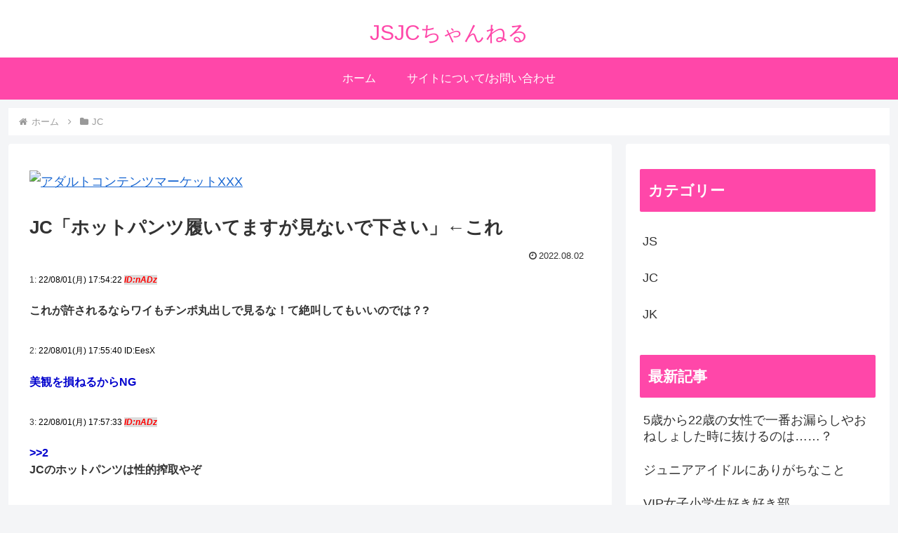

--- FILE ---
content_type: text/html; charset=utf-8
request_url: https://www.google.com/recaptcha/api2/anchor?ar=1&k=6LdcvNwUAAAAAKFnHZERnpPC0iZApDNyTOy3SvKu&co=aHR0cHM6Ly9qc2pjY2guY29tOjQ0Mw..&hl=en&v=PoyoqOPhxBO7pBk68S4YbpHZ&size=invisible&anchor-ms=20000&execute-ms=30000&cb=e4z4i76c2tpi
body_size: 48749
content:
<!DOCTYPE HTML><html dir="ltr" lang="en"><head><meta http-equiv="Content-Type" content="text/html; charset=UTF-8">
<meta http-equiv="X-UA-Compatible" content="IE=edge">
<title>reCAPTCHA</title>
<style type="text/css">
/* cyrillic-ext */
@font-face {
  font-family: 'Roboto';
  font-style: normal;
  font-weight: 400;
  font-stretch: 100%;
  src: url(//fonts.gstatic.com/s/roboto/v48/KFO7CnqEu92Fr1ME7kSn66aGLdTylUAMa3GUBHMdazTgWw.woff2) format('woff2');
  unicode-range: U+0460-052F, U+1C80-1C8A, U+20B4, U+2DE0-2DFF, U+A640-A69F, U+FE2E-FE2F;
}
/* cyrillic */
@font-face {
  font-family: 'Roboto';
  font-style: normal;
  font-weight: 400;
  font-stretch: 100%;
  src: url(//fonts.gstatic.com/s/roboto/v48/KFO7CnqEu92Fr1ME7kSn66aGLdTylUAMa3iUBHMdazTgWw.woff2) format('woff2');
  unicode-range: U+0301, U+0400-045F, U+0490-0491, U+04B0-04B1, U+2116;
}
/* greek-ext */
@font-face {
  font-family: 'Roboto';
  font-style: normal;
  font-weight: 400;
  font-stretch: 100%;
  src: url(//fonts.gstatic.com/s/roboto/v48/KFO7CnqEu92Fr1ME7kSn66aGLdTylUAMa3CUBHMdazTgWw.woff2) format('woff2');
  unicode-range: U+1F00-1FFF;
}
/* greek */
@font-face {
  font-family: 'Roboto';
  font-style: normal;
  font-weight: 400;
  font-stretch: 100%;
  src: url(//fonts.gstatic.com/s/roboto/v48/KFO7CnqEu92Fr1ME7kSn66aGLdTylUAMa3-UBHMdazTgWw.woff2) format('woff2');
  unicode-range: U+0370-0377, U+037A-037F, U+0384-038A, U+038C, U+038E-03A1, U+03A3-03FF;
}
/* math */
@font-face {
  font-family: 'Roboto';
  font-style: normal;
  font-weight: 400;
  font-stretch: 100%;
  src: url(//fonts.gstatic.com/s/roboto/v48/KFO7CnqEu92Fr1ME7kSn66aGLdTylUAMawCUBHMdazTgWw.woff2) format('woff2');
  unicode-range: U+0302-0303, U+0305, U+0307-0308, U+0310, U+0312, U+0315, U+031A, U+0326-0327, U+032C, U+032F-0330, U+0332-0333, U+0338, U+033A, U+0346, U+034D, U+0391-03A1, U+03A3-03A9, U+03B1-03C9, U+03D1, U+03D5-03D6, U+03F0-03F1, U+03F4-03F5, U+2016-2017, U+2034-2038, U+203C, U+2040, U+2043, U+2047, U+2050, U+2057, U+205F, U+2070-2071, U+2074-208E, U+2090-209C, U+20D0-20DC, U+20E1, U+20E5-20EF, U+2100-2112, U+2114-2115, U+2117-2121, U+2123-214F, U+2190, U+2192, U+2194-21AE, U+21B0-21E5, U+21F1-21F2, U+21F4-2211, U+2213-2214, U+2216-22FF, U+2308-230B, U+2310, U+2319, U+231C-2321, U+2336-237A, U+237C, U+2395, U+239B-23B7, U+23D0, U+23DC-23E1, U+2474-2475, U+25AF, U+25B3, U+25B7, U+25BD, U+25C1, U+25CA, U+25CC, U+25FB, U+266D-266F, U+27C0-27FF, U+2900-2AFF, U+2B0E-2B11, U+2B30-2B4C, U+2BFE, U+3030, U+FF5B, U+FF5D, U+1D400-1D7FF, U+1EE00-1EEFF;
}
/* symbols */
@font-face {
  font-family: 'Roboto';
  font-style: normal;
  font-weight: 400;
  font-stretch: 100%;
  src: url(//fonts.gstatic.com/s/roboto/v48/KFO7CnqEu92Fr1ME7kSn66aGLdTylUAMaxKUBHMdazTgWw.woff2) format('woff2');
  unicode-range: U+0001-000C, U+000E-001F, U+007F-009F, U+20DD-20E0, U+20E2-20E4, U+2150-218F, U+2190, U+2192, U+2194-2199, U+21AF, U+21E6-21F0, U+21F3, U+2218-2219, U+2299, U+22C4-22C6, U+2300-243F, U+2440-244A, U+2460-24FF, U+25A0-27BF, U+2800-28FF, U+2921-2922, U+2981, U+29BF, U+29EB, U+2B00-2BFF, U+4DC0-4DFF, U+FFF9-FFFB, U+10140-1018E, U+10190-1019C, U+101A0, U+101D0-101FD, U+102E0-102FB, U+10E60-10E7E, U+1D2C0-1D2D3, U+1D2E0-1D37F, U+1F000-1F0FF, U+1F100-1F1AD, U+1F1E6-1F1FF, U+1F30D-1F30F, U+1F315, U+1F31C, U+1F31E, U+1F320-1F32C, U+1F336, U+1F378, U+1F37D, U+1F382, U+1F393-1F39F, U+1F3A7-1F3A8, U+1F3AC-1F3AF, U+1F3C2, U+1F3C4-1F3C6, U+1F3CA-1F3CE, U+1F3D4-1F3E0, U+1F3ED, U+1F3F1-1F3F3, U+1F3F5-1F3F7, U+1F408, U+1F415, U+1F41F, U+1F426, U+1F43F, U+1F441-1F442, U+1F444, U+1F446-1F449, U+1F44C-1F44E, U+1F453, U+1F46A, U+1F47D, U+1F4A3, U+1F4B0, U+1F4B3, U+1F4B9, U+1F4BB, U+1F4BF, U+1F4C8-1F4CB, U+1F4D6, U+1F4DA, U+1F4DF, U+1F4E3-1F4E6, U+1F4EA-1F4ED, U+1F4F7, U+1F4F9-1F4FB, U+1F4FD-1F4FE, U+1F503, U+1F507-1F50B, U+1F50D, U+1F512-1F513, U+1F53E-1F54A, U+1F54F-1F5FA, U+1F610, U+1F650-1F67F, U+1F687, U+1F68D, U+1F691, U+1F694, U+1F698, U+1F6AD, U+1F6B2, U+1F6B9-1F6BA, U+1F6BC, U+1F6C6-1F6CF, U+1F6D3-1F6D7, U+1F6E0-1F6EA, U+1F6F0-1F6F3, U+1F6F7-1F6FC, U+1F700-1F7FF, U+1F800-1F80B, U+1F810-1F847, U+1F850-1F859, U+1F860-1F887, U+1F890-1F8AD, U+1F8B0-1F8BB, U+1F8C0-1F8C1, U+1F900-1F90B, U+1F93B, U+1F946, U+1F984, U+1F996, U+1F9E9, U+1FA00-1FA6F, U+1FA70-1FA7C, U+1FA80-1FA89, U+1FA8F-1FAC6, U+1FACE-1FADC, U+1FADF-1FAE9, U+1FAF0-1FAF8, U+1FB00-1FBFF;
}
/* vietnamese */
@font-face {
  font-family: 'Roboto';
  font-style: normal;
  font-weight: 400;
  font-stretch: 100%;
  src: url(//fonts.gstatic.com/s/roboto/v48/KFO7CnqEu92Fr1ME7kSn66aGLdTylUAMa3OUBHMdazTgWw.woff2) format('woff2');
  unicode-range: U+0102-0103, U+0110-0111, U+0128-0129, U+0168-0169, U+01A0-01A1, U+01AF-01B0, U+0300-0301, U+0303-0304, U+0308-0309, U+0323, U+0329, U+1EA0-1EF9, U+20AB;
}
/* latin-ext */
@font-face {
  font-family: 'Roboto';
  font-style: normal;
  font-weight: 400;
  font-stretch: 100%;
  src: url(//fonts.gstatic.com/s/roboto/v48/KFO7CnqEu92Fr1ME7kSn66aGLdTylUAMa3KUBHMdazTgWw.woff2) format('woff2');
  unicode-range: U+0100-02BA, U+02BD-02C5, U+02C7-02CC, U+02CE-02D7, U+02DD-02FF, U+0304, U+0308, U+0329, U+1D00-1DBF, U+1E00-1E9F, U+1EF2-1EFF, U+2020, U+20A0-20AB, U+20AD-20C0, U+2113, U+2C60-2C7F, U+A720-A7FF;
}
/* latin */
@font-face {
  font-family: 'Roboto';
  font-style: normal;
  font-weight: 400;
  font-stretch: 100%;
  src: url(//fonts.gstatic.com/s/roboto/v48/KFO7CnqEu92Fr1ME7kSn66aGLdTylUAMa3yUBHMdazQ.woff2) format('woff2');
  unicode-range: U+0000-00FF, U+0131, U+0152-0153, U+02BB-02BC, U+02C6, U+02DA, U+02DC, U+0304, U+0308, U+0329, U+2000-206F, U+20AC, U+2122, U+2191, U+2193, U+2212, U+2215, U+FEFF, U+FFFD;
}
/* cyrillic-ext */
@font-face {
  font-family: 'Roboto';
  font-style: normal;
  font-weight: 500;
  font-stretch: 100%;
  src: url(//fonts.gstatic.com/s/roboto/v48/KFO7CnqEu92Fr1ME7kSn66aGLdTylUAMa3GUBHMdazTgWw.woff2) format('woff2');
  unicode-range: U+0460-052F, U+1C80-1C8A, U+20B4, U+2DE0-2DFF, U+A640-A69F, U+FE2E-FE2F;
}
/* cyrillic */
@font-face {
  font-family: 'Roboto';
  font-style: normal;
  font-weight: 500;
  font-stretch: 100%;
  src: url(//fonts.gstatic.com/s/roboto/v48/KFO7CnqEu92Fr1ME7kSn66aGLdTylUAMa3iUBHMdazTgWw.woff2) format('woff2');
  unicode-range: U+0301, U+0400-045F, U+0490-0491, U+04B0-04B1, U+2116;
}
/* greek-ext */
@font-face {
  font-family: 'Roboto';
  font-style: normal;
  font-weight: 500;
  font-stretch: 100%;
  src: url(//fonts.gstatic.com/s/roboto/v48/KFO7CnqEu92Fr1ME7kSn66aGLdTylUAMa3CUBHMdazTgWw.woff2) format('woff2');
  unicode-range: U+1F00-1FFF;
}
/* greek */
@font-face {
  font-family: 'Roboto';
  font-style: normal;
  font-weight: 500;
  font-stretch: 100%;
  src: url(//fonts.gstatic.com/s/roboto/v48/KFO7CnqEu92Fr1ME7kSn66aGLdTylUAMa3-UBHMdazTgWw.woff2) format('woff2');
  unicode-range: U+0370-0377, U+037A-037F, U+0384-038A, U+038C, U+038E-03A1, U+03A3-03FF;
}
/* math */
@font-face {
  font-family: 'Roboto';
  font-style: normal;
  font-weight: 500;
  font-stretch: 100%;
  src: url(//fonts.gstatic.com/s/roboto/v48/KFO7CnqEu92Fr1ME7kSn66aGLdTylUAMawCUBHMdazTgWw.woff2) format('woff2');
  unicode-range: U+0302-0303, U+0305, U+0307-0308, U+0310, U+0312, U+0315, U+031A, U+0326-0327, U+032C, U+032F-0330, U+0332-0333, U+0338, U+033A, U+0346, U+034D, U+0391-03A1, U+03A3-03A9, U+03B1-03C9, U+03D1, U+03D5-03D6, U+03F0-03F1, U+03F4-03F5, U+2016-2017, U+2034-2038, U+203C, U+2040, U+2043, U+2047, U+2050, U+2057, U+205F, U+2070-2071, U+2074-208E, U+2090-209C, U+20D0-20DC, U+20E1, U+20E5-20EF, U+2100-2112, U+2114-2115, U+2117-2121, U+2123-214F, U+2190, U+2192, U+2194-21AE, U+21B0-21E5, U+21F1-21F2, U+21F4-2211, U+2213-2214, U+2216-22FF, U+2308-230B, U+2310, U+2319, U+231C-2321, U+2336-237A, U+237C, U+2395, U+239B-23B7, U+23D0, U+23DC-23E1, U+2474-2475, U+25AF, U+25B3, U+25B7, U+25BD, U+25C1, U+25CA, U+25CC, U+25FB, U+266D-266F, U+27C0-27FF, U+2900-2AFF, U+2B0E-2B11, U+2B30-2B4C, U+2BFE, U+3030, U+FF5B, U+FF5D, U+1D400-1D7FF, U+1EE00-1EEFF;
}
/* symbols */
@font-face {
  font-family: 'Roboto';
  font-style: normal;
  font-weight: 500;
  font-stretch: 100%;
  src: url(//fonts.gstatic.com/s/roboto/v48/KFO7CnqEu92Fr1ME7kSn66aGLdTylUAMaxKUBHMdazTgWw.woff2) format('woff2');
  unicode-range: U+0001-000C, U+000E-001F, U+007F-009F, U+20DD-20E0, U+20E2-20E4, U+2150-218F, U+2190, U+2192, U+2194-2199, U+21AF, U+21E6-21F0, U+21F3, U+2218-2219, U+2299, U+22C4-22C6, U+2300-243F, U+2440-244A, U+2460-24FF, U+25A0-27BF, U+2800-28FF, U+2921-2922, U+2981, U+29BF, U+29EB, U+2B00-2BFF, U+4DC0-4DFF, U+FFF9-FFFB, U+10140-1018E, U+10190-1019C, U+101A0, U+101D0-101FD, U+102E0-102FB, U+10E60-10E7E, U+1D2C0-1D2D3, U+1D2E0-1D37F, U+1F000-1F0FF, U+1F100-1F1AD, U+1F1E6-1F1FF, U+1F30D-1F30F, U+1F315, U+1F31C, U+1F31E, U+1F320-1F32C, U+1F336, U+1F378, U+1F37D, U+1F382, U+1F393-1F39F, U+1F3A7-1F3A8, U+1F3AC-1F3AF, U+1F3C2, U+1F3C4-1F3C6, U+1F3CA-1F3CE, U+1F3D4-1F3E0, U+1F3ED, U+1F3F1-1F3F3, U+1F3F5-1F3F7, U+1F408, U+1F415, U+1F41F, U+1F426, U+1F43F, U+1F441-1F442, U+1F444, U+1F446-1F449, U+1F44C-1F44E, U+1F453, U+1F46A, U+1F47D, U+1F4A3, U+1F4B0, U+1F4B3, U+1F4B9, U+1F4BB, U+1F4BF, U+1F4C8-1F4CB, U+1F4D6, U+1F4DA, U+1F4DF, U+1F4E3-1F4E6, U+1F4EA-1F4ED, U+1F4F7, U+1F4F9-1F4FB, U+1F4FD-1F4FE, U+1F503, U+1F507-1F50B, U+1F50D, U+1F512-1F513, U+1F53E-1F54A, U+1F54F-1F5FA, U+1F610, U+1F650-1F67F, U+1F687, U+1F68D, U+1F691, U+1F694, U+1F698, U+1F6AD, U+1F6B2, U+1F6B9-1F6BA, U+1F6BC, U+1F6C6-1F6CF, U+1F6D3-1F6D7, U+1F6E0-1F6EA, U+1F6F0-1F6F3, U+1F6F7-1F6FC, U+1F700-1F7FF, U+1F800-1F80B, U+1F810-1F847, U+1F850-1F859, U+1F860-1F887, U+1F890-1F8AD, U+1F8B0-1F8BB, U+1F8C0-1F8C1, U+1F900-1F90B, U+1F93B, U+1F946, U+1F984, U+1F996, U+1F9E9, U+1FA00-1FA6F, U+1FA70-1FA7C, U+1FA80-1FA89, U+1FA8F-1FAC6, U+1FACE-1FADC, U+1FADF-1FAE9, U+1FAF0-1FAF8, U+1FB00-1FBFF;
}
/* vietnamese */
@font-face {
  font-family: 'Roboto';
  font-style: normal;
  font-weight: 500;
  font-stretch: 100%;
  src: url(//fonts.gstatic.com/s/roboto/v48/KFO7CnqEu92Fr1ME7kSn66aGLdTylUAMa3OUBHMdazTgWw.woff2) format('woff2');
  unicode-range: U+0102-0103, U+0110-0111, U+0128-0129, U+0168-0169, U+01A0-01A1, U+01AF-01B0, U+0300-0301, U+0303-0304, U+0308-0309, U+0323, U+0329, U+1EA0-1EF9, U+20AB;
}
/* latin-ext */
@font-face {
  font-family: 'Roboto';
  font-style: normal;
  font-weight: 500;
  font-stretch: 100%;
  src: url(//fonts.gstatic.com/s/roboto/v48/KFO7CnqEu92Fr1ME7kSn66aGLdTylUAMa3KUBHMdazTgWw.woff2) format('woff2');
  unicode-range: U+0100-02BA, U+02BD-02C5, U+02C7-02CC, U+02CE-02D7, U+02DD-02FF, U+0304, U+0308, U+0329, U+1D00-1DBF, U+1E00-1E9F, U+1EF2-1EFF, U+2020, U+20A0-20AB, U+20AD-20C0, U+2113, U+2C60-2C7F, U+A720-A7FF;
}
/* latin */
@font-face {
  font-family: 'Roboto';
  font-style: normal;
  font-weight: 500;
  font-stretch: 100%;
  src: url(//fonts.gstatic.com/s/roboto/v48/KFO7CnqEu92Fr1ME7kSn66aGLdTylUAMa3yUBHMdazQ.woff2) format('woff2');
  unicode-range: U+0000-00FF, U+0131, U+0152-0153, U+02BB-02BC, U+02C6, U+02DA, U+02DC, U+0304, U+0308, U+0329, U+2000-206F, U+20AC, U+2122, U+2191, U+2193, U+2212, U+2215, U+FEFF, U+FFFD;
}
/* cyrillic-ext */
@font-face {
  font-family: 'Roboto';
  font-style: normal;
  font-weight: 900;
  font-stretch: 100%;
  src: url(//fonts.gstatic.com/s/roboto/v48/KFO7CnqEu92Fr1ME7kSn66aGLdTylUAMa3GUBHMdazTgWw.woff2) format('woff2');
  unicode-range: U+0460-052F, U+1C80-1C8A, U+20B4, U+2DE0-2DFF, U+A640-A69F, U+FE2E-FE2F;
}
/* cyrillic */
@font-face {
  font-family: 'Roboto';
  font-style: normal;
  font-weight: 900;
  font-stretch: 100%;
  src: url(//fonts.gstatic.com/s/roboto/v48/KFO7CnqEu92Fr1ME7kSn66aGLdTylUAMa3iUBHMdazTgWw.woff2) format('woff2');
  unicode-range: U+0301, U+0400-045F, U+0490-0491, U+04B0-04B1, U+2116;
}
/* greek-ext */
@font-face {
  font-family: 'Roboto';
  font-style: normal;
  font-weight: 900;
  font-stretch: 100%;
  src: url(//fonts.gstatic.com/s/roboto/v48/KFO7CnqEu92Fr1ME7kSn66aGLdTylUAMa3CUBHMdazTgWw.woff2) format('woff2');
  unicode-range: U+1F00-1FFF;
}
/* greek */
@font-face {
  font-family: 'Roboto';
  font-style: normal;
  font-weight: 900;
  font-stretch: 100%;
  src: url(//fonts.gstatic.com/s/roboto/v48/KFO7CnqEu92Fr1ME7kSn66aGLdTylUAMa3-UBHMdazTgWw.woff2) format('woff2');
  unicode-range: U+0370-0377, U+037A-037F, U+0384-038A, U+038C, U+038E-03A1, U+03A3-03FF;
}
/* math */
@font-face {
  font-family: 'Roboto';
  font-style: normal;
  font-weight: 900;
  font-stretch: 100%;
  src: url(//fonts.gstatic.com/s/roboto/v48/KFO7CnqEu92Fr1ME7kSn66aGLdTylUAMawCUBHMdazTgWw.woff2) format('woff2');
  unicode-range: U+0302-0303, U+0305, U+0307-0308, U+0310, U+0312, U+0315, U+031A, U+0326-0327, U+032C, U+032F-0330, U+0332-0333, U+0338, U+033A, U+0346, U+034D, U+0391-03A1, U+03A3-03A9, U+03B1-03C9, U+03D1, U+03D5-03D6, U+03F0-03F1, U+03F4-03F5, U+2016-2017, U+2034-2038, U+203C, U+2040, U+2043, U+2047, U+2050, U+2057, U+205F, U+2070-2071, U+2074-208E, U+2090-209C, U+20D0-20DC, U+20E1, U+20E5-20EF, U+2100-2112, U+2114-2115, U+2117-2121, U+2123-214F, U+2190, U+2192, U+2194-21AE, U+21B0-21E5, U+21F1-21F2, U+21F4-2211, U+2213-2214, U+2216-22FF, U+2308-230B, U+2310, U+2319, U+231C-2321, U+2336-237A, U+237C, U+2395, U+239B-23B7, U+23D0, U+23DC-23E1, U+2474-2475, U+25AF, U+25B3, U+25B7, U+25BD, U+25C1, U+25CA, U+25CC, U+25FB, U+266D-266F, U+27C0-27FF, U+2900-2AFF, U+2B0E-2B11, U+2B30-2B4C, U+2BFE, U+3030, U+FF5B, U+FF5D, U+1D400-1D7FF, U+1EE00-1EEFF;
}
/* symbols */
@font-face {
  font-family: 'Roboto';
  font-style: normal;
  font-weight: 900;
  font-stretch: 100%;
  src: url(//fonts.gstatic.com/s/roboto/v48/KFO7CnqEu92Fr1ME7kSn66aGLdTylUAMaxKUBHMdazTgWw.woff2) format('woff2');
  unicode-range: U+0001-000C, U+000E-001F, U+007F-009F, U+20DD-20E0, U+20E2-20E4, U+2150-218F, U+2190, U+2192, U+2194-2199, U+21AF, U+21E6-21F0, U+21F3, U+2218-2219, U+2299, U+22C4-22C6, U+2300-243F, U+2440-244A, U+2460-24FF, U+25A0-27BF, U+2800-28FF, U+2921-2922, U+2981, U+29BF, U+29EB, U+2B00-2BFF, U+4DC0-4DFF, U+FFF9-FFFB, U+10140-1018E, U+10190-1019C, U+101A0, U+101D0-101FD, U+102E0-102FB, U+10E60-10E7E, U+1D2C0-1D2D3, U+1D2E0-1D37F, U+1F000-1F0FF, U+1F100-1F1AD, U+1F1E6-1F1FF, U+1F30D-1F30F, U+1F315, U+1F31C, U+1F31E, U+1F320-1F32C, U+1F336, U+1F378, U+1F37D, U+1F382, U+1F393-1F39F, U+1F3A7-1F3A8, U+1F3AC-1F3AF, U+1F3C2, U+1F3C4-1F3C6, U+1F3CA-1F3CE, U+1F3D4-1F3E0, U+1F3ED, U+1F3F1-1F3F3, U+1F3F5-1F3F7, U+1F408, U+1F415, U+1F41F, U+1F426, U+1F43F, U+1F441-1F442, U+1F444, U+1F446-1F449, U+1F44C-1F44E, U+1F453, U+1F46A, U+1F47D, U+1F4A3, U+1F4B0, U+1F4B3, U+1F4B9, U+1F4BB, U+1F4BF, U+1F4C8-1F4CB, U+1F4D6, U+1F4DA, U+1F4DF, U+1F4E3-1F4E6, U+1F4EA-1F4ED, U+1F4F7, U+1F4F9-1F4FB, U+1F4FD-1F4FE, U+1F503, U+1F507-1F50B, U+1F50D, U+1F512-1F513, U+1F53E-1F54A, U+1F54F-1F5FA, U+1F610, U+1F650-1F67F, U+1F687, U+1F68D, U+1F691, U+1F694, U+1F698, U+1F6AD, U+1F6B2, U+1F6B9-1F6BA, U+1F6BC, U+1F6C6-1F6CF, U+1F6D3-1F6D7, U+1F6E0-1F6EA, U+1F6F0-1F6F3, U+1F6F7-1F6FC, U+1F700-1F7FF, U+1F800-1F80B, U+1F810-1F847, U+1F850-1F859, U+1F860-1F887, U+1F890-1F8AD, U+1F8B0-1F8BB, U+1F8C0-1F8C1, U+1F900-1F90B, U+1F93B, U+1F946, U+1F984, U+1F996, U+1F9E9, U+1FA00-1FA6F, U+1FA70-1FA7C, U+1FA80-1FA89, U+1FA8F-1FAC6, U+1FACE-1FADC, U+1FADF-1FAE9, U+1FAF0-1FAF8, U+1FB00-1FBFF;
}
/* vietnamese */
@font-face {
  font-family: 'Roboto';
  font-style: normal;
  font-weight: 900;
  font-stretch: 100%;
  src: url(//fonts.gstatic.com/s/roboto/v48/KFO7CnqEu92Fr1ME7kSn66aGLdTylUAMa3OUBHMdazTgWw.woff2) format('woff2');
  unicode-range: U+0102-0103, U+0110-0111, U+0128-0129, U+0168-0169, U+01A0-01A1, U+01AF-01B0, U+0300-0301, U+0303-0304, U+0308-0309, U+0323, U+0329, U+1EA0-1EF9, U+20AB;
}
/* latin-ext */
@font-face {
  font-family: 'Roboto';
  font-style: normal;
  font-weight: 900;
  font-stretch: 100%;
  src: url(//fonts.gstatic.com/s/roboto/v48/KFO7CnqEu92Fr1ME7kSn66aGLdTylUAMa3KUBHMdazTgWw.woff2) format('woff2');
  unicode-range: U+0100-02BA, U+02BD-02C5, U+02C7-02CC, U+02CE-02D7, U+02DD-02FF, U+0304, U+0308, U+0329, U+1D00-1DBF, U+1E00-1E9F, U+1EF2-1EFF, U+2020, U+20A0-20AB, U+20AD-20C0, U+2113, U+2C60-2C7F, U+A720-A7FF;
}
/* latin */
@font-face {
  font-family: 'Roboto';
  font-style: normal;
  font-weight: 900;
  font-stretch: 100%;
  src: url(//fonts.gstatic.com/s/roboto/v48/KFO7CnqEu92Fr1ME7kSn66aGLdTylUAMa3yUBHMdazQ.woff2) format('woff2');
  unicode-range: U+0000-00FF, U+0131, U+0152-0153, U+02BB-02BC, U+02C6, U+02DA, U+02DC, U+0304, U+0308, U+0329, U+2000-206F, U+20AC, U+2122, U+2191, U+2193, U+2212, U+2215, U+FEFF, U+FFFD;
}

</style>
<link rel="stylesheet" type="text/css" href="https://www.gstatic.com/recaptcha/releases/PoyoqOPhxBO7pBk68S4YbpHZ/styles__ltr.css">
<script nonce="6VWDDtTVBs5uaY1NHjL-4g" type="text/javascript">window['__recaptcha_api'] = 'https://www.google.com/recaptcha/api2/';</script>
<script type="text/javascript" src="https://www.gstatic.com/recaptcha/releases/PoyoqOPhxBO7pBk68S4YbpHZ/recaptcha__en.js" nonce="6VWDDtTVBs5uaY1NHjL-4g">
      
    </script></head>
<body><div id="rc-anchor-alert" class="rc-anchor-alert"></div>
<input type="hidden" id="recaptcha-token" value="[base64]">
<script type="text/javascript" nonce="6VWDDtTVBs5uaY1NHjL-4g">
      recaptcha.anchor.Main.init("[\x22ainput\x22,[\x22bgdata\x22,\x22\x22,\[base64]/[base64]/[base64]/KE4oMTI0LHYsdi5HKSxMWihsLHYpKTpOKDEyNCx2LGwpLFYpLHYpLFQpKSxGKDE3MSx2KX0scjc9ZnVuY3Rpb24obCl7cmV0dXJuIGx9LEM9ZnVuY3Rpb24obCxWLHYpe04odixsLFYpLFZbYWtdPTI3OTZ9LG49ZnVuY3Rpb24obCxWKXtWLlg9KChWLlg/[base64]/[base64]/[base64]/[base64]/[base64]/[base64]/[base64]/[base64]/[base64]/[base64]/[base64]\\u003d\x22,\[base64]\\u003d\x22,\[base64]/DkWnDpFdXAjpCVw5Gw4R9DcO7wq9ewpzDl3QxDWjCg2oaw6UXwqtNw7TDlQnCl28Ww6DCi3sywr/DtzrDn01XwrdWw4YCw7AdQ3LCp8KlS8OmwobCucOhwpJLwqVueAwMcRxwVG/[base64]/CiU/[base64]/Dl8Oqw7zDl2ICw5/Du8KQwonDtmzCssKWw7PDnMOZeMK4IwMqCsObSENbLlIGw5Bhw4zDlg3Cg3LDlMOVCwrDqi7CjsOKA8KJwozCtsOKw78Sw6fDlkbCtGw7SHkRw4PCkkfDocOLw6zCncK3XsOxw786FCsdwrAAJ28BJilRMsOeGUrDl8K/UgA6wp4dw63Di8K5QsK8cTrChClXwqkWGkbChkhMc8O8wpHDolHCj1dhUsOeSQs1wprDlUofw7EMYMKKwrvCj8K3LMO2w7nCmW/Dp3VEw4lDwqrDpsONwqxcHsKKw77DnsKKw5EFHsKHf8OVCGfCmRHCoMK2w453D8OyGcOow4MFAMKuw6jCoEcFw7DDkATDrzwEHiAKwql1UsKKw4nDlGLDicKKwqPDujMvBcOwaMK7M17DmSHCl0JpB3TDqWZPBsOpEyDDj8Oqwqh/BX3Cn2LDpwbCvcO5PcKWIcK7w6fDm8OgwooTE0o2wrnCncOUK8OgcxV8wowrw5bDoTwww5PDiMK6wojCgMOcw5cbNlhHM8OvRsOjw4/[base64]/[base64]/CpwLCqjTCoR/[base64]/Ctx5Bw63ChMOjw5LDt8KswobCmcKyQsKXe8O5w45Pc8KAw61pN8OBw7zCm8KsTsOnwoEyMsKcwq1NwqLDksKQN8OALknDlSgJWMKww64/wplvw5Bxw7F0wqXCqRN1c8KBP8OpwosxwpXDsMO4LMKcRzHDicKrw77CoMK2wr82IsKtw7rDgzkkI8KvwpsKaztkX8OWwrVMPS1EwrwOwqdHwqjDicKCw41aw498w5/CmSR3ccKfw7vDgMKLw7fDj1bCvsKuMEw0w5gxL8KZw4JJInvCukzDv3gcwr/DsQrDln7CrcK8bsO4wr9jwqzCrRPCkD/DocKEDiDDpMKqf8K1w5zCgFl3PlfCjsOaZFLChV59w7vDn8OmVSfDu8OgwoEEwpYsYcKLFMKVJFDDnSnDlwglw5N2WlvCmsKUw6nCp8Olw5XCvsO5w6x2wo52wqHCkMKNwrPCucOywpE2w5PCuhXCoWIgw4/DgsKnw6rDm8Ofwq7DncKVJzPCjsOzV3QLDsKIIMK4HynCpsKLw6p7w73Cq8KVwqzDlRRHQ8K1BMKXwp7ChsKPGDPCtj10w4/DtcOhwrPDkcORw5R+w5EVw6fDrsOIw5DCksKDQMKkHRzDu8KfUsK8dELChMK4On/DicOnfWfDg8KjaMOMN8OXw5Y0w5wswpFTwrLDiTnCksOmRsKSw5TCpwHDgiUtVC7Ctls1QXjDqiTCsk7DtxvDsMK2w4VMw6DCrMO0woUuw6YCGFYhwpQNPsOwbsO0G8K+wosew4UMw6PCmzPCtMKsQsKCw4/CtcORw4sgW2TCrTXDvMO7wrTDh3o6UgoGwpRKSsOIw5hKU8Okwr5Rwr5QcsOSPxRZw4/[base64]/CqsOQw5jDtcOZwprCiFckc8K6wr5/w4jDp8K7IVNZwqjDik4QWMK4w6PCmcKYFMOiwqIdIMOREMKLM2hRw6QaAMK2w7jCrwnCqMOsbjgBTDsCw73CsytTwrDDn1pPQcKUwr19RsOnw6/DpHzCjMOXwovDpHJmdRvDi8KDaG/DizUEIT3CncKlwpTDu8K3w7DDuxXDgcOHdR/DpcOMwo8Yw47CpVNXw4RdFMKtbcOgwqvDvMKDJWZ9w5vDsTA+SDtybcKUw79nTsOxw7DCnFTDqUhqe8OpRQDChcO8w4nDm8O1w73Cuk5ScFskYSVqE8Kzw7ZEH2HDk8KeM8KAbyDClCnCvyLCksOxw7PCpArDssK7wrrCssOOPsOUIcOIGEvCpUplb8KfworDpcK9wr/DlcKOw7Fvwol3w5rCmsK7esOJwprCs2XDucK1YUzCgMOiwpYaEDjCjsKcK8OrOcKRw4TCocKBMUjCqWrCq8Ocw7U1wpI0w512eRh4MkEvwoLDljbCqVhefiUTw7wsfhUoFcOmNVdRw6xuPgUCwrQNKcKHVsKubyTCjEvChMKLw6/DlR3Cv8KpFw03F2PCrcOkw6jDsMO7HsO6esOawrPCoV3DqMOHCUvCg8KKOcOfwpzDmsOdegrCuwHDnXHCu8OEecOqNcOZQ8Omw5QyL8Orw7zCocOLVnTCmnUMw7TClFkrw5EHw5PDssODw7QRcMO5wrzChmfDmFvDsMKOB257esOXw5zDlMKYEVh/w4LClcKLwqJnKMOew5/DvUtww7XDmAw8wrjDly8jwrBWBMKjwoMnw4ZzRcOvelbCnCtGJ8KtworCkMOVwq/Cv8ODw5BISR/CgcO5wrfCuClkI8Ocw6RCF8OHwpxlb8Odw5DDsBR6w49BwrHCkzx5aMKVwrvDtcOzcMKRw5jDm8O5QMKvw4nDhHJpCHEaYSjCpsKpw4RlN8KlVRxLwrPDqmXDvE/Cp1EYScOEw7w1ZcKawokdw6PCucOzGm7Dj8KFZDXDvGjDjMOKL8O/[base64]/wqViFThEw5/Dn1JUwqnClcKKLcObwqk1woZ4wqFLw4tYwoLCmGvDuE/DgzPDgR/[base64]/DqcOiw4bCjcK4wpEbwo8GCwZWKnYMw4DCg2fDkS/DiQ7CvMKKMA4mWnBXwrtcwphyUsOfw7puZifChMK/w6zDscOBb8OKQcK8w4PCrcKdworDiznCs8OQw5PDrcK0GUIrwp7CtMOdwrvDkjdmw7rDjsKQw5XCgDxTw5ISOcKiTj3CvcKhw7IjWMO+B3PDikpQfmlcYMK1w7pDFAzDk3PDgyZxJVhnSxfDgcOjwpjCs1/CqD4xSVkiwocyMFoLwoHCpcKpwpxAw4hfw7XDqcK7wrAWw6gdwrjDlizClzvCpsKgwoXDpxnCvlrDgsOHwrd0woUDwrl1KcOiwr/DhQMnCsKkw60kU8OiZcK2fMKNLxYqC8O0L8OlZA4XF1QUw5tUw4DCkXB9ZMO4WHgnw6FDHn3CtgDDkcO3wqgPwp/CssKxwonDsnLDu2chwrcBWsOew6hkw5LDnMOnN8KFw6jCvSEMwqsULMKpw6wgYiMcw6zDvsKnW8Oow7IhbQPCssOPbsKQw7bCrMOiw7R9OMOWwqzCo8K7asK7RSfDgMOawoHCnxfDsDrCssKEwqPCmMO+VcO9w47CosO3LCPClELDvyXDpMONwo9cwr/Dniomw7dswrpPMsKdwpLCtVDDmMKIPcKmCTxcMMK1EAXCgMOgST1nBcK0AsKVw4tOwr7CuzRYQcOCwpMINXrDvsKxwqnDgsKUwpYjw7fCvWVrYMK/[base64]/CjsOcwqbCjB/DjsOvw4waF8OOGyVDfX58w6jDuy7Dn8OaecK3wpMRw7Ajw4tCViLCtUNxfzVwdAjChjPDlsKNwqstwqHDlcOGf8KTwoF3w4zDjgTDvx/Dq3VQBn87DsO2GjF0wq7Cvw9NMsOAwrB0Hn7Crlplw7BPw5lHMnnDiBUdwoHDjsK6w4AqCMOJw71XehPDr3d/eAMEwoLDtsK5TWUpw5LDtsKqwojCnMO/B8Ktw43DnMOWw7Ekw63CvMOgw71pwovCn8K0wqDDrhxYwrLClznDoMOTEEbCk1/DnSjCjGQYFMKyOwvCrxFyw4lJw45zw4/DhmYXwqYBwrPCmcKow6lhw57Ds8KRDWpVJ8K0KsOOEMKjw4bCl37Dp3XChD03w6/Ds3HDllRMdcKKw7jDo8O7w6DChsKLw4rCpcOfYcKKwqrDk0vDrzrDtsKKX8KsNsK9Bw5sw53ClGjDtcOPL8OjdsKHJisoHsODSsO1Xw7DkwIFecK3w7vDqsOow5TCk1Ypw5gFw6o/w51/wqHCoSjDkD8lwozDgEHCq8OoejQCw6Rdw6o7wq0QO8KMwqw0E8Kbw63CmcKzeMKrdzJzw57Ck8KHAB98JF/[base64]/Ol5wcSrCq8OrbGYdwrXDs8K3LcKYVX/DmRnDsDE2TV/DvsKCAcOOVsOSw6fCjlvDhjMhw7zCqBbDosK0wosFCsOow6lKw7ouwpXDlcK4w6/Dt8OfZMONESVSO8KlKyc1Z8K9wqPDtjLCnsKIwrTDlMOpVQrCiCxrfMOfCH7Cu8K+JMKWW3nCgsK1Q8OiJsOZwqXDmDZew4cxwqPCicO+wqgtO1nDlMObwq8xFSUrw7tNLcKzGVXDjMK6aX4xwp7Cq0odacKeYjLCjsO0w4/[base64]/CvcO3w6vDv3VzwojCpMKzDTLCkcOrw7BVwq7Cthcsw5UtwrQtw7Vzw7PDrcOueMOEwokYwrd5E8KTEcO4DnbCt2DDvsKtV8KYbMOswqIIw74yHcK+w5R6wo0Ww71oX8Kkw5/DpcOeQXNew7QIwq3CmsOGC8Obw6bDj8KVwpdAw73DgcK5w67Dp8OfGBQWwrhww7tfIxBZwr5BJMOSYcKVwoR5w4thwrDCvsK9wq8JAsKvwpLCssK/FELDvsKTTy5Aw4NHI2PClMOtJcKmw7HDiMKgw6HCtS5zw63DoMK7woYQwrvCpx7DlcKbwo/[base64]/DnQ7Dk8KIwq/DpcOTw4EWRB7Cp3TDunQXwqJqYcKKFcOML1nDrsKwwqwawqxEVkbCr1bCv8KISEpSTl8FcQ3Dh8KawpIEwonDs8KPwplzHiMxbF4aS8KmKMOCw6gqR8KWw70+wpBnw5/Diz/DvE7CrMKjdmI5w6LCrClPwoPChMKcw5JPw7xeFcKLwqkhF8KUw4BBw4jDlMOiScKXwo/DtMOYQMKRLMKkSMKtFSrCrizDvhlQw6PCmgtfAlHDv8OSCsOHwpRgwpY8XsOiwq3DlcKwfkfChQV6w7/[base64]/CrjFBEnRlw4lJwpNJODYjdkRxwpE2wrp9wo7DglQPWC3Cl8KYwrh0w7Qiwr/CoMKewrfCmcKhd8OoKwcrw4MDwroYw5NVw6k5wobCggvCglDDiMOUw6pia39+woPCicKnbMO+Bnd9wrxBOT0DEMOxJRhAXcOyPsK/w5fDrcOVQj7CqsKkXwt/cn5Kw57CqRrDr3bDiHIrMMKucm3CsWRlB8KMT8OMW8OAwrrDmsONIEkpw5zCosOyw5kNchlxdk/[base64]/DlV1uwqnDjMKiw5HDkcKBA8KpIE1Te1VBwp4Ew6FmwpFTw5XDskjCoAzCpS1Kw4/DkA4uw6xOQWpYw5fCqDjDmsKbLQgOA2LDpDDCscKIHA7CusOsw5tUcB8kwrU5e8KLEcKxwqF9w4QOdsOBQcKDw45ewr/[base64]/DqTRjBcOeckjClHnCumfDhcK0a8Kxw5hXfhQkwqJIXVNqFcO3XUN2wrfDgSo+wrRhU8OUNxdwUsOowqDDjcORw4/DrcOZbcOawr4ZR8KGw43Du8KwwqTDm2NSQTDDihoEwrnCnj7DoTAsw4UmDsOGwpfDqMOsw7HCj8OcJ3TDrSIfw4DCrsOSb8OYwqo2w47DrB7CngvDuADChH1FeMOqZD3DgzNDw5zDrn4cwoA/w4NvFRjDlsOYPMOASMKvRsKKasOWUcKBWD5Ue8KIRcOEEmdsw6vDmSjCmFHCrgfCp3bDmFtKw7AAFsOyYCIBwofDjnVfNGfChGEewpDDklPDoMK9w47Cj2YzwpHCqg8UwobCqcOhwoLDrsKLBWrChcKxDzwHw5twwq5Ewq/DtkLCrSnDsVtIYcKJw70hUcKxwo8AUlLDhsOjPiphKsOCw7TDgA3CqA86EX1bwo7Cr8OKS8Oaw5pOwqNzwoUjw5M/aMKKw4LDnsObDi/Di8OPwprCtsONEkfDrcKhw7zCn0bDijjCvsOfeQp5VcKXw5J2w7HDk0XDk8OiNsKqFTTDqG/DjMKCM8OFDGs3w78BUsOvwpEnJcOcARoDwqDCjMKLwphNwrcmST7DoF8MwqTDncK9woTDocKDwrNzOSbCqcK4KS0Swq3ClMOFNDkdcsO1wr/[base64]/DtzjDmcOuEcKwwo5fwo/CiMOfw4jDpxcIESzDqS0dw6/[base64]/DhEPCssOtw7DDpSLDosKxw4XDkMODJsOjZQ1IwrXCoVQ6VsKgw4DDjsKbw4jDtsKHE8KNw7nDm8O4L8OAwrbDo8Kbw6zDt3w9C04Nw6vClhrCn34swrU1bm8EwrIBN8KAwqsrwpPClcKFJcO/[base64]/w7twaQjCscKKFjNJSnhgw4Rvw7XCncOSIT3Cg8OWGWHDuMO6wpTCnh/CgMOrcsKtXMKdwoVqwqYEw7/DtAnCvFTDr8Kuw5RjGkV2OcKXwqDDgETCl8KOOCnDs1UYwoHDusOlwrUEwqbDs8OIw7zDlk3DvmRmZ2HClTk8D8KPcMOXw5Y+aMKkWMOGJkYdw5PCoMKgYBHCl8KVwr88cy/DhcOzwoRTwpEvCcO3HsKNKCDCon9HD8Kqw4XDhE58fcONMsOUw6hxYMOqwr0EOlEMwqkSIGDCn8O2w7FtQALDv19PGBTDi2E/AMONwqjCrA09w7bDm8KPw5w9PsKOw73CsMONFcOqw7/DhjXDigktW8K6wo4Lwpt2D8KpwpMxYsKxw73Ch1VTIzbDtzo/FG5uw6bDvE/CgMKKwp3DvStLYMKjWSDDk3TDrhfCkh/DrBLClMK6w7rDuVF/[base64]/wp/Dl0gHYcKdw5IKL1w/VzgbYVgJd8O3w6lgbCbDg0PCggowKmLCmcOyw59WSnd1wooHWR5kLAhdw4d4w4sQwpcFwrvCoF/[base64]/GsO7w6HDhQfDi34JNcKfwrnCpkTDrgdAw7TDu8Orw5rDq8KjFnHDhMKxwqQ5woHCrMKKw4XCq1rDqsOdw6/DoDLDr8Oow6HCuULCmcKEcCXDt8KSwo/CuyDDmjbDtB41w5FQOMOrXcOTwoHCvR/Ct8OJw7Z7QsKhw6LChsKcUEUqwqPDiW/CmMKYwqVTwqEGYsKAEsKMKMOpTR1DwpRXAsK4wq/[base64]/EUh/w6nCocKTwrfDljwFSMOIw4HCnAgbwozDocKfw6/[base64]/w4dmw6nChE3CphHCscOwdsOow5A2f8OHw5/DjcOZwpFmwqnDvUvCqwB0Fj49EyUtSMOjTVDDkw3Dk8OIwp3DocOjw5Msw6vDrDFpwqECwoHDg8KHTyw3B8KAZcOeX8OLwp/DvMOow57CuizDpTZ9PsOSAMKjVMKcIMOqw4LDlVZMwrjClz5mwo4ew5Uow6fDqcKEw6fDiWrClmrDtcOVBxTDhDzCvcOSC2New4M7w57CucOxw5paOhfDt8OaSF1RTnI1EcKswr5ewq8/Czh6wrR5wpHCiMKWw7nDjMO7w6x9ScKbw5l9w4LDqMOFwrxwR8O2QD/[base64]/CmQ/Cv8KXwp94UcKowpALfsOcXMOVPD3DqcO3HsOaWMOJwrwodcKWwqXDl1JSwrJTURMdAcKtdAzCqQAoEcOkGcOGw7fDozLCuXbDv2k9w6TCm2Ivwp3Dqn1vPEbCp8OYw400wpA2OSjDkjFDwpHDrX4nHj/DqcOsw4PChSphd8OZw4Jdw4/DhsK+wo/DkcKPJ8KOwqZFF8O8DMObM8ODDikwwonCq8K0bMK5UjF6JsOcMDbDj8OGw7MvRzjDiVzCngrCvsO9w7nDlAPCmg7CosOVwp0Pw5lzwpsPwpzClMKiwpHCuxBHw5pTYjfDqcOwwp13eWEJXWlAVD7DvcKLTzU/PgVQTsO0HMOyPcKXWRDDscOjFCjDpsOUK8ONw4TDvUVEF2VBwoQdSsOowpDCqTN+U8K7dinCn8O7wqJfwq4WKsOCUhXDuQTCgBwHw4sew77DhcK6w4rCnXY/IUFxQsOXFcOgK8K2w53DmzxrwqrCpcO3Mxs8f8OYbsOJwpnCu8OaLh3Dt8K2w4I5w4IEHCLDtMKiSC3CgG5kw67ChcKgc8KIwozCtwUQw5DDqcK0AMOqcsOHwoIvF2bCmTYDaUEbwq/[base64]/Dixs1w6nCvQvCgEnCunQ6wo5yUMKgw75wwrd0w70KHMKIw6nDnsKPwptLCUTCgcOqGzZfMsKZaMK/GlrCscKgIcKVBHN6RcKLb1zCssOgw5nDg8K1JC7DrMORw4zDmcK6Gh8mwp3CmEvCnlwQw7E5DMOywq5iwqUEe8OPwoDChBLDklkjwqvDsMKDRwHCkMONw4AkO8K0QSbClFfDhcO2w4rDuynCj8KeQiTDlj/Diz09acKEw40Xw65+w5YWwoU5wph9fnJEOFhAX8O/wr/[base64]/CsFJNw6fCl1h5w5jDusOpQSg6UhzDimDClTgRNDp+woIjwockHMKYw4jCn8KMG2UuwoALbE/[base64]/CjsKqKxzCrzrDlVfCq2DDjsKnwq7DiMOZQMKIJsOiXHA+w7Zow5/DlFDCmMOmV8Oyw4UJwpDDoxpBajzClQ/Drwc3wqPDkSxkDy/DvcKzURRAw7RXT8KMJ3XCrBpZB8OCw4tdw4/CpsK/UhXDpMKNwrBVE8OfdHTDulgywptYw5cEJzYfwpLDk8Kgw6IAG0h9OnvClsK2BcK4RsOhw4oyLSsvw5UHwrLCuhwowq7Dj8KZKcOKJcKUKMKbbHTCnS5CB2/CpsKEwoJyEMODwr/DscKzRC7CkyrDr8OsEMK/[base64]/QmrDusKBwrsLw7Vfwq52JyrDmsOjNsKJWcKGc1JnwrLCqnRqKxjCk285IMKFDQ1XwrnCrcKxBEjDjcKYG8KKw4bCscO1LMOzwq8NwoTDtcKzK8Ohw5XClsOPb8K+JQLDjj/[base64]/[base64]/Cg8KnwotBewrCphhZPmnCr3AVw6zCvElew7rChcO2Q0XCvcOAw5rDrCNXCX4fw6VEMHnCsVEwwqLDu8KWwqTDqzDCgMOpbGTClX/Cl3VDFkIUw60LTcOJd8KBw4XDuTLDmGHDvUNmeFY/wqYGIcKKwqJ3w5sMb3Z7F8O+eEbCvcOpQX83wonDgk/Cr1fDpRzCrF9lZGEAw51kw6nDnGLChkPDtcOnwp9Uwo7ClWYCGBJmwrjCpXEqEzxMPDnCiMObw7EswrUxw5s3b8KPKsKIwpkhw5A2WyLDusO3w75dw4fCmTMQwpotcsOpw5/DnMKNf8KDHXPDmsKjworDmyVndUg9woMjC8KKJsKZVQfDjcONw63DnsOuBsOkc0UNM3Jsw5LCnyIYw5nDg1/Cn1IowqHCgsOGw67DtGvDsMKHCGFYFsKnw4zChkBfwovCo8OUw4nDkMKACz3CoklcJw9Hd0jDoivCiy3Dvm4kw7s3w5/Cv8OoXmZ6w7rDr8O5w5EAc2/Dn8KBcMOkZ8OjP8KCw4xILkNmw4kOw73Cm1rDrMKWK8KSw5jDkcOPw4nDvSxtNx1aw6FjCcOPw44uIB/DmxXDscOrw4HDjMKcw7/[base64]/Do8OIw6Y6VsOCRsOOLSbDjcOpwqNtwoTDgCnDh2TDkcKAw7gIwrMOHcK2w4fDtcO7PMO6ZMOzwrzCjmUMw4QSSj5LwrRqwpMNwrRtbAs0wo3CswY5ecKMwo9jw6XDkgXCrQpQWWLDplXDhcKIwo5LwqDDgw/[base64]/wofDrMK5wrhBZEUTwp3CtMOoVV7CscKYT8Oaw7ocw7Y0AcOVKMOwI8K1w7orcsOxLjbCjnMHV1Ukw4PDumcNwoHCocK+aMKpTsOWwq7DosOWCnDCkcODDHw9w7nCq8OAC8KvG2DDkMKXVwfCocK/wqI+w6l0wpTCmsOQe3ltGsOoU3fCgURfKcKeFi7CjcKJwp9iehDCk0XCsSfCqhfDtRITw7xUwo/CjybCvxBnQMOHYQJnw7/[base64]/[base64]/[base64]/[base64]/w6fCmcKVdgRJwqMgwp1mw6JRXD4/wrY8wqzCpzrDnMKBNUg6O8OQI3wGwo8lVVMKIgE/QSsLScK5ZMOuSMOaByHCkgjDs3ljwo4VEBEVwqzDqMKnw7jDvcKUXlTDmhtqwrFYw55gTcKfWnHCqVRpRsOrGsOZw5LDkMKfcHNzLMKBJXxhw4/Ckn8pJUB0fkJqWFU8VcOldMKWwoAjH8OpNMOnNMKsLMO4PMKHFMK/L8ORw4A6wpg/asO5w4BlaQoHFnJ4M8KFTxplKmVDwqzDl8Odw49GwopAw4g0wpVbbAk7V1jDj8K/w4wxQ2jDsMOAXMKsw4rCjMO1XMKQSQbDjmnCsDgkwqfCn8KEVHLDlMKDbMKUw5h1w6jDqBc+wo94EDsUwpDDrEzCpcOnIsKFw5fDgcKRw4TCjw3DocODTsKrw6VqwqDCjsKGwovCqsKOacO/eDxyEsKxK3nCtTTDhcO9HsOewpPDv8OOHAMfwq/DlMORwqoiw7XCjUbDjcOpw6PDmMOQwp7Ch8OPw4EoNTRaeC/DrXcOw4Z3wopHIFpfI3zDnsOAw5zCm2LCr8KyExLClT/[base64]/DiMOoP8Kxwo/Chi1QMcOGw7otY8Kyw70LdS9Awrxww7LCsUdFVMOKw6/Ds8O1CsO/w55Iwr1Hwq5Ww796KQMIwqTCpMOpZQjCvQxAdMORC8OrDsK9wqkEAizDkMOpw5HCsMKkw4bCmjnCsxfCmQHDuF/CpzfCn8KXwqXDoXzClE9DaMK9woTClDTCihbDnWgxwrMVwpLDgMKyw6zDqx4CWsOiw6zDvcKBesKRwqXDr8KQw4fCtQl/[base64]/[base64]/[base64]/Cuz/CtXgGwprDgsOMw4klwrvCrcO5EcK2ZMKdKMOrwr4rOCbCtFxBOCLCocO4Ux8pWMKEwoEgwqEDY8OEwophw5NawrV3eMOvZsKpw71pCDAkw7gwwr3Ct8OiPMOkRR/[base64]/[base64]/Cj8K+wo7DssKhV8KuF3c4HDgNw67CmXQ2w6/DvMKgwr5Iwpkdwo7CpivCrcOleMKNw7RTZQRbEcO+wptUw57CgMOCw5FzSMKnQMKieEfDhMKzw5jDtyPCrMKVQ8OVfcO/AVsVfRwOwrIOw55RwrTDqB7Cslo3CsO0NA/Dgn8xd8OLw4/CumpVwofCiBNjakTCtlvDmnBhw7ZlMMOoUCs2w6cnDAtAwrjCrVbDtcKZw4YRAMOfDMORPsKUw4sdIcKpw57Dq8Kjf8Ktw4vCsMKuFHDDrMK5w7t7O3vCvi7DiwwfD8OQd3kfw5HClUzCkMONFUTCq3V/w5ZCwoXCpMKXwrnClMO9ey7CglXCo8Kow5rCp8OvMcOBw6xLwqDCrsKnBHQJdT8eLcKBwofCvUvDuQfCjQEtw546w6zCoMK7KcK/[base64]/DqsOmw4PDj8Odw5DDocKHemN3wpPDiGwmOynDgMOmOMOPw6HDksOUw69Aw6DCssKSwp7DnMK2RGDDnnRxw6LDtCXCjljDsMOKw5MsT8KncMKVBUbCujZMw6rCq8O+w6N2w4fDl8ONwpbCtBdNLcOGwo/DiMKTwoh8BsO9Z2nDlcOmMRjDvcKwXcKAX3FaUlBOw7AZBH1GHMK7e8Kiw7DCscKHw7JbScKZYcKHEBR9AcKgw7DDl2LDv1/CiHfCjmhMOcKPKcOMw7IEw5gvwp02NQXCncO9RwHDiMO3VsKawpsSw4RnIMOTw6/CsMO6wp3DtBzDjsKNw6zCnsK3dnnCgHcvVsOxwrzDosKKwrR2Ihc/DjzCuR5hwpTChR8Kw7vCj8OFw7nCl8OXwqvDmGnDsMOZw77DvU/[base64]/wodlTcO1wphJwrQkwrPDq38jw7RJQcOwwrUAMcOAwrrCgcOZw5wRwojCjsOJGsK4w7tXwq/CmQ0EP8Oxw4suw7/CilvCinvDiTAOwqlzc3fDkFbDkwNUwp7Cn8OKOBhsw5h8BH/CgcOHwpXCkTzDthnDp27Cg8OBwpISw7Uww4bDs27Co8K6JcKtw6EsO0BGw4NIwrVYQgleZ8KfwplUwrrDpnIgw5rCtT3CgF7CjXE6wozChMKgw7vChiM4wpROw5lDNsONwo7Co8OcwqrCv8KBVG0cwqTCoMKcKjPCiMODw4IVw7zDjMKdw5QMXkjDkMKDFx/CpMOKwp4+bgpzw4BSIsOTwoPCk8OeI2M1w5AlKMOkwqFdJD9ew5RMRW/DrsKCSw/Dmm0JN8O/wrLCqcOhw6nCucOjwqdcwpPDlsKqwrhPw4zCu8ODwr7CtcOjdjEkw6DCoMOMw5PDoQgfPgtEw5PDnsOYMCjDr3PDnMKsSz3CjcO+YsKUwovDp8OVw6nCsMK8wq9fw5cCwodaw5jDuFvCm0DCtGnDv8K1w5vDjTJZwrZAZcKfeMKOB8Oaw4PCnsKrWcKjwqtTF1Z/[base64]/[base64]/Cg8OCwpAAR8Klwo4Af8OBZcOhNcKsDTNaw405wrpKw7/CkmTCqgrCgsOcw4jCnMO7FcOSw43CsxbDlcOlWMOZUBNvFD8BA8Kcwo3CsjsGw6PDm1TCrwvCmxpxwqHDp8KHw6doAXojw4jCp2nDkcKMBUExw7FCP8KRw6EWwqddw4fDs0PClxYBw7Y8wqYLw4DDpsOOwqPDo8KQw7UrEcKjw7fClwLDtMOOcX/Cpm7CqcONNAfDgsKBXyTCscOrwoxqER4jw7LDsG5oDsO0R8Otw5rCtwPCtsOlQcOowonCgwFfGFTCuy/DusOYwq9yw7zDl8OiwprDrmfDk8Kgwp7DqkkTwpPDpw3DncKVXjotBkXDmcOadnrDu8K3wqJzw4LCkBlXw6dQw4PDjxbChsOrwr/CnMODMMKWHsK2JMKBKsOAwp4KQMOtw4HChnZlCMKbKMOHdsKQEsOzIVjCvMK8wqd5bQTDngjDrcOjw7XCjycHwqtwwpfDpBXDnH4DwpzCvMKLw47Dmh5zw71vScOnF8OOw4VDfMOLb00jw4TCnxrDi8KKwo8JIsKnOhVgwogzw6YXLhTDhQdHw7oow5Faw7/Cm1bCuFlKw7nDvBsoInrCkVEVwonDnWrDo2zDpMO3Y2kCw7nCmADDik3DosKrw6zClMKbw7RvwpFhGzrDnWxiw6LCpMKqC8KMw7PCqMKmwr4XX8OGAsK/wqtEw4Q8UhgvYQzDkMOBw7TDsgnCljjDrUrDlk4tX0QDUADCqMK9aEIowrXCjcKmwqB9GMOowqlOZSnCo2URw5fChcKSw5PDrEwxRhDCilZowrYJLsOvwp/CkBvDqcOTw64nwp8Tw7tLwogAwrbDusOuw7XCv8Kfc8Kgw4hqw5bCtjggR8OaHcKTw5bDssKlwqHDtsKRZMK/w57CmzZqwp99wo9PXjDDtVDDvDNnPB0Jw5t5G8OALsKKw5V7CcOLE8OmYSI1w5/Cr8KZw7fDkEnDhD/DpXUOwrVzw4VRw6TCv3dhwr/CqEw3G8KDw6Bxw4rCp8OAw4k6wp97AcO2UEzDn31XIMKMATwnwrHCssOgY8KOEH0uw4cGZ8KSCMK1w6pswqPCt8ObUAgRw6g7wpTCsQ7ChMOKT8OnBzHDiMOLwoB2w48cw7TDmkLDqlFow7IdLjzDtxERAsOowozDonA9w6/CjMO7bm0pw43CkcOOw5jDnMOqdARawr8EwoLCtx5uTFHDsx3Co8OswoLDowdbD8KoK8OpwrrDtFvCtHTCp8KNOg1ewq57UWXCmMOEfsOZwqzDqwjDocO7w5x9W084w5HCg8O2w6kAw7zDo2nDqBHDnU8Zw4vDsMOEw7/CjsKFw6DCiwUgw4ozS8K2K2TCvxfDuGQuwpgNKlxBOsKIwrwTC3QQfHbCsQLCm8KDAMKdbUDCgHoiw7Fgw4HCtXRnwo09dh/[base64]/L8OtCMK4RRUXJsOQakYDw4d7woY7a8OvfcOGworCnWrClSkMNMKCwpPDu0AyJcK/UcOvMHFnw6nDi8KAT2PDvsKJw5QhUTfDnMOtw4pKT8K7awrDnHxvwqdawqbDocO5dcOgwqrCnMKFwrHDonNrw63CscK3FQbCmcOxw4Q4D8K/Fjk0JcKWUMObw6nDmU4tFcOmbcKnw4PCoxfCrsOVcsKJAFPCjcKoDsKqw4w5fnscL8K/BMOcwrzCk8K+wrJhVMO1dMOiw4RTw6LCg8K+HErDkz0ywoorJ2N/w53DpyHCocOqclx3wqg2FFDDg8OBwqzCncOtwrnCmcK6wrXDtCgOwrrCvHDCssO1wqwWXRfChMOHwpzCrcK/[base64]/[base64]/Hj3Cu8OYw67DtsK2PxxQIX1yf8KGw40RN0fChmUMw7jDqlxuw6UEwrbDicKjBMOXw47Du8KrLGvCpsO0AsKMwpVawqbDl8KkBWTDmUFBw4HDl2gIUsKqaR8ww4DCncO4wo/Di8KwOynCvzUrA8OfI8KMMMOgw4ZqNAnDncOZwqfDksOuw4HDiMK8w68qSsK6woLDkcOoJ1XChsKIO8O/w611wr/ClsOTwqtlG8KhRcKrwp4zwrHCrsKMOnrDmsKfwqTDunkvw40cXcKSwplpe1vDp8KVPmRnw5DDm3pAwq7CvHjCuxnDhVjCmHp/wq3DgsOfwpfDr8O6w7gmacO+O8OIT8KTSFfCosKedDx7wq/DiDtVwqcdBAYCJBABw7LCk8OdwonDu8K0wqZTw5sRPjA+wohAVyLCisOew77DqMK8w57CryrDnkAIw5/CkcO0WMOqOizDhQzCmkfDvsKUGCIfTDbCmQDDtsOww4dLYw5Nw5XDjxALaH7Cj3HDhA8JZz/[base64]/[base64]/[base64]/Gl5xw4PCtcKKw77Cr8KFIBEHw4MNwrdcDxoIZcKIdAfDvcOtw5HCqsKCwprDh8OUwrrCpxbCl8OREGjCgTMQFGtmwqXDhcO2CcKqIMKtAk/Dr8K8w5EgYMKCPHp/CMKdEsKgFTDDmnbDusOSw5bDmsKsCsKHwobCrcKawq3DkhMzw5Q7w5QoYkhndDxXwpjDoG/CrUrChwzDgADDr3/DgiDDs8OKw74CLkrDgF1tAMKkwq8XwpTDksK6wr0lw61LJsOCYcKPwrlJWMK/wpvCocKrw49Pw5x5w7tsw4VXOMOrw4EXNw7DsEEVw5nCtyfCrsKvw5IHL1rCpRoewqR8wp0eOcOOS8K4wqE5w4Bxw7BUwpgRVGTDkQXCnQzDs11Hw6/[base64]/DsOefMOIa3bDq8KAdQloWAoEw4JZwrPChsOewpgswp3CmT4RwqnCucOkwozClMOFw7rChsOzJMKCMMOrUFstD8O6bsKdU8KHw50sw7N2VHF2esOew7huaMOCwrnCosOKw6MYYTPDosOPHcO1wp7Dm0/DoRkSwrorwrxzwpQ/NsOcXsK0wq40WD7DsnbCoW/CmMOqTyFFSSoGwqvDoVlUAsKuwpxWwpYywonDtmvCscO0acKmd8KWA8O0wo4hwpwhTzgQaWkmwqxNw5RCw58TUjfDt8KEScK5w5hGwoPCtsKRw43CvHN5wqnCgsKnesKpwo/CoMOvNnvCjljDm8KgwqTCrcK5Y8OJBx/CtcKgwpjChgPCgcOTaRHCu8KdeGwQw5Qfw7XDon/DsWnDsMKzw6IdCUTDrVrDvcK/QsKGT8ONbcO4YDLDrSxxwoB9OMObBzpYIQEcwozDgcKeDF3CnMOrw4fDqcKXXQYfcwzDjsOUF8O3fykqBGFww4TCjjhvwrfDrMO8JVUUworCksOwwrlLw68UwpXCnUVxwrMcPCwMw47DscKEwpbCs0/DsyltSMOqDsKwwobDhsOtw58dQiZ/[base64]/cV/CmQ4YwoHDolkDw5MNUMKubMKNKQA9w6FaZMOowprCrsKnL8OdP8O4w7JFQxrCn8KOI8OYe8KyHisOwqBMwqkCQMOKw5/[base64]/DqjTDqnzCkGrDmRnDqzbDp8KpwqBUwqfCoMKdwoAUwoR3wrxswrpQw4jCk8KPNj/CvQDDmX3DnMOXesOyHsKTJMOuNMOADMKBaQ5xe1LCnMKjAsKDwrUPbUcdXcOhwrthPMOqIMKHNcK6wo/Dk8OVwps2ecOoDyfCoRbCoUvDqE7CuUcHwqkgXlIiScO5woHDuVnChSQ3w67CuRrDhcOiasKBwq55wpzDhMKAwrUTwpfCl8K9w5xYw6tpwonCicKAw4DChCfDqBXCn8OjLTTCiMKaM8OuwrLCugzDgcKdw65MccKmw482A8ObfcK2woYNDsKjw6zDkMOpSTbCsy/DiVktwphQVE5ADhvDtmbCtsOKBAdtw4QRwp9bwq7Dv8O+w7UuH8KhwrBfw6c7w6jCp0zCuEnCjcOtwqbDlFDCmcKawr3CriPCgsOhYcKpOlrCmzbCvFbDqsONGUVEwpbDr8Ozw6hediBAwoPCq0TDn8KcSxfCm8OBwqrCmsKZwq/CpsKLwqoYwrnChGvCgwXCjVPDt8K8GDLDicOnKsO9SsOjDQc2w4fCi1PCgygDw5vDkcOzwot1bsKpZXIsCsO2w5htwr/[base64]/F15vf8KuwqHDoxnCsTvDt8Oew7o2woN3woMmeMKDTcOAw71HITcKRH7DhFM9TsOqwot7wp/ChsOgc8KPwq/DhMOWwq/CsMKoEMKDwpwNWcOXwqPDucOmwq7DnsK6w5djBMOYUMO3w4rDiMK0w7ZAwpXDrcOuSggBGiFcw7RTTGE1w5gmw68WbyXCmsKhw5YxwoFTamXChsKab1LChE0IwpfDmcK8TQTCvhRRwrbCpsKswobDmcORwqEuwoIOA0YqdMOIw5/DgAXDjmJPXCvDncOqY8OswrvDkcKyw4nDuMK/w5HCsSx/woJ+L8KaV8OGw7vCmG48wqEtEcKyJcOjwozDnsOEwrUAIMKvwp9IOsKOclR/[base64]/[base64]\\u003d\\u003d\x22],null,[\x22conf\x22,null,\x226LdcvNwUAAAAAKFnHZERnpPC0iZApDNyTOy3SvKu\x22,0,null,null,null,1,[21,125,63,73,95,87,41,43,42,83,102,105,109,121],[1017145,623],0,null,null,null,null,0,null,0,null,700,1,null,0,\[base64]/76lBhnEnQkZnOKMAhk\\u003d\x22,0,0,null,null,1,null,0,0,null,null,null,0],\x22https://jsjcch.com:443\x22,null,[3,1,1],null,null,null,1,3600,[\x22https://www.google.com/intl/en/policies/privacy/\x22,\x22https://www.google.com/intl/en/policies/terms/\x22],\x22C+f8f7kxdQjp8g2wZFpulCxopAy8I92CosZM4xkXwl8\\u003d\x22,1,0,null,1,1768867941705,0,0,[54,195,68,227,116],null,[131,249,189],\x22RC-Z24DlasmUlvDWA\x22,null,null,null,null,null,\x220dAFcWeA7Qt6MrPK6_rcrL0deblGdTxyhNrQDSvGXXUHTsda4mfwKO9WxHEIzf-uKf2mTbHjIgUBE7LvpegW6Cgsc1iBl0s80SiQ\x22,1768950741467]");
    </script></body></html>